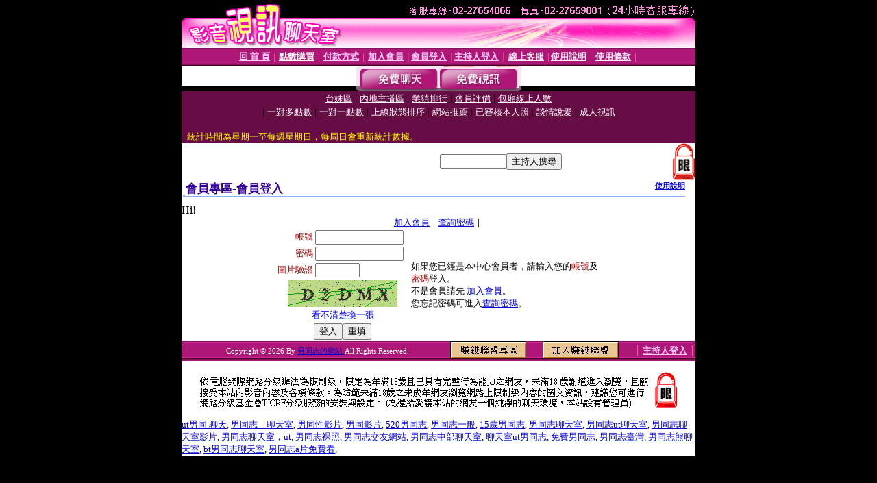

--- FILE ---
content_type: text/html; charset=Big5
request_url: http://sogo.meme-1007.com/V4/?AID=231148&FID=1424502&WEBID=AVSHOW
body_size: 398
content:
<script>alert('請先登入會員才能進入主播包廂')</script><script>location.href = '/index.phtml?PUT=up_logon&FID=1424502';</script><form method='POST' action='https://tk625.com/GO/' name='forms' id='SSLforms'>
<input type='hidden' name='CONNECT_ID' value=''>
<input type='hidden' name='FID' value='1424502'>
<input type='hidden' name='SID' value='qtons6bq6a90s2e6dk8mr9afievk4a3a'>
<input type='hidden' name='AID' value='231148'>
<input type='hidden' name='LTYPE' value='U'>
<input type='hidden' name='WURL' value='http://sogo.meme-1007.com'>
</FORM><script Language='JavaScript'>document.getElementById('SSLforms').submit();self.window.focus();</script>